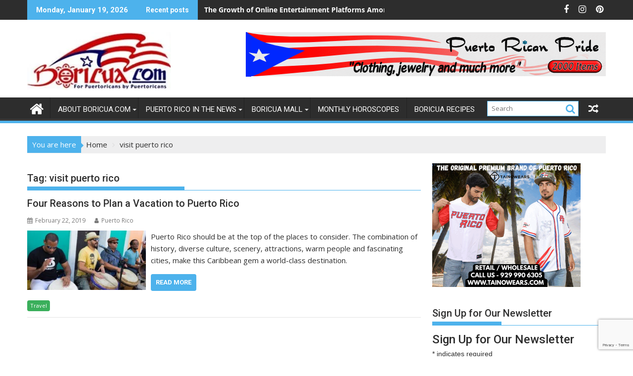

--- FILE ---
content_type: text/html; charset=utf-8
request_url: https://www.google.com/recaptcha/api2/anchor?ar=1&k=6LdtnCcpAAAAACa9-HTde_LRI20iXTnxe_CfqGIW&co=aHR0cHM6Ly9ib3JpY3VhLmNvbTo0NDM.&hl=en&v=PoyoqOPhxBO7pBk68S4YbpHZ&size=invisible&anchor-ms=20000&execute-ms=30000&cb=99z0jpv8qhvt
body_size: 48799
content:
<!DOCTYPE HTML><html dir="ltr" lang="en"><head><meta http-equiv="Content-Type" content="text/html; charset=UTF-8">
<meta http-equiv="X-UA-Compatible" content="IE=edge">
<title>reCAPTCHA</title>
<style type="text/css">
/* cyrillic-ext */
@font-face {
  font-family: 'Roboto';
  font-style: normal;
  font-weight: 400;
  font-stretch: 100%;
  src: url(//fonts.gstatic.com/s/roboto/v48/KFO7CnqEu92Fr1ME7kSn66aGLdTylUAMa3GUBHMdazTgWw.woff2) format('woff2');
  unicode-range: U+0460-052F, U+1C80-1C8A, U+20B4, U+2DE0-2DFF, U+A640-A69F, U+FE2E-FE2F;
}
/* cyrillic */
@font-face {
  font-family: 'Roboto';
  font-style: normal;
  font-weight: 400;
  font-stretch: 100%;
  src: url(//fonts.gstatic.com/s/roboto/v48/KFO7CnqEu92Fr1ME7kSn66aGLdTylUAMa3iUBHMdazTgWw.woff2) format('woff2');
  unicode-range: U+0301, U+0400-045F, U+0490-0491, U+04B0-04B1, U+2116;
}
/* greek-ext */
@font-face {
  font-family: 'Roboto';
  font-style: normal;
  font-weight: 400;
  font-stretch: 100%;
  src: url(//fonts.gstatic.com/s/roboto/v48/KFO7CnqEu92Fr1ME7kSn66aGLdTylUAMa3CUBHMdazTgWw.woff2) format('woff2');
  unicode-range: U+1F00-1FFF;
}
/* greek */
@font-face {
  font-family: 'Roboto';
  font-style: normal;
  font-weight: 400;
  font-stretch: 100%;
  src: url(//fonts.gstatic.com/s/roboto/v48/KFO7CnqEu92Fr1ME7kSn66aGLdTylUAMa3-UBHMdazTgWw.woff2) format('woff2');
  unicode-range: U+0370-0377, U+037A-037F, U+0384-038A, U+038C, U+038E-03A1, U+03A3-03FF;
}
/* math */
@font-face {
  font-family: 'Roboto';
  font-style: normal;
  font-weight: 400;
  font-stretch: 100%;
  src: url(//fonts.gstatic.com/s/roboto/v48/KFO7CnqEu92Fr1ME7kSn66aGLdTylUAMawCUBHMdazTgWw.woff2) format('woff2');
  unicode-range: U+0302-0303, U+0305, U+0307-0308, U+0310, U+0312, U+0315, U+031A, U+0326-0327, U+032C, U+032F-0330, U+0332-0333, U+0338, U+033A, U+0346, U+034D, U+0391-03A1, U+03A3-03A9, U+03B1-03C9, U+03D1, U+03D5-03D6, U+03F0-03F1, U+03F4-03F5, U+2016-2017, U+2034-2038, U+203C, U+2040, U+2043, U+2047, U+2050, U+2057, U+205F, U+2070-2071, U+2074-208E, U+2090-209C, U+20D0-20DC, U+20E1, U+20E5-20EF, U+2100-2112, U+2114-2115, U+2117-2121, U+2123-214F, U+2190, U+2192, U+2194-21AE, U+21B0-21E5, U+21F1-21F2, U+21F4-2211, U+2213-2214, U+2216-22FF, U+2308-230B, U+2310, U+2319, U+231C-2321, U+2336-237A, U+237C, U+2395, U+239B-23B7, U+23D0, U+23DC-23E1, U+2474-2475, U+25AF, U+25B3, U+25B7, U+25BD, U+25C1, U+25CA, U+25CC, U+25FB, U+266D-266F, U+27C0-27FF, U+2900-2AFF, U+2B0E-2B11, U+2B30-2B4C, U+2BFE, U+3030, U+FF5B, U+FF5D, U+1D400-1D7FF, U+1EE00-1EEFF;
}
/* symbols */
@font-face {
  font-family: 'Roboto';
  font-style: normal;
  font-weight: 400;
  font-stretch: 100%;
  src: url(//fonts.gstatic.com/s/roboto/v48/KFO7CnqEu92Fr1ME7kSn66aGLdTylUAMaxKUBHMdazTgWw.woff2) format('woff2');
  unicode-range: U+0001-000C, U+000E-001F, U+007F-009F, U+20DD-20E0, U+20E2-20E4, U+2150-218F, U+2190, U+2192, U+2194-2199, U+21AF, U+21E6-21F0, U+21F3, U+2218-2219, U+2299, U+22C4-22C6, U+2300-243F, U+2440-244A, U+2460-24FF, U+25A0-27BF, U+2800-28FF, U+2921-2922, U+2981, U+29BF, U+29EB, U+2B00-2BFF, U+4DC0-4DFF, U+FFF9-FFFB, U+10140-1018E, U+10190-1019C, U+101A0, U+101D0-101FD, U+102E0-102FB, U+10E60-10E7E, U+1D2C0-1D2D3, U+1D2E0-1D37F, U+1F000-1F0FF, U+1F100-1F1AD, U+1F1E6-1F1FF, U+1F30D-1F30F, U+1F315, U+1F31C, U+1F31E, U+1F320-1F32C, U+1F336, U+1F378, U+1F37D, U+1F382, U+1F393-1F39F, U+1F3A7-1F3A8, U+1F3AC-1F3AF, U+1F3C2, U+1F3C4-1F3C6, U+1F3CA-1F3CE, U+1F3D4-1F3E0, U+1F3ED, U+1F3F1-1F3F3, U+1F3F5-1F3F7, U+1F408, U+1F415, U+1F41F, U+1F426, U+1F43F, U+1F441-1F442, U+1F444, U+1F446-1F449, U+1F44C-1F44E, U+1F453, U+1F46A, U+1F47D, U+1F4A3, U+1F4B0, U+1F4B3, U+1F4B9, U+1F4BB, U+1F4BF, U+1F4C8-1F4CB, U+1F4D6, U+1F4DA, U+1F4DF, U+1F4E3-1F4E6, U+1F4EA-1F4ED, U+1F4F7, U+1F4F9-1F4FB, U+1F4FD-1F4FE, U+1F503, U+1F507-1F50B, U+1F50D, U+1F512-1F513, U+1F53E-1F54A, U+1F54F-1F5FA, U+1F610, U+1F650-1F67F, U+1F687, U+1F68D, U+1F691, U+1F694, U+1F698, U+1F6AD, U+1F6B2, U+1F6B9-1F6BA, U+1F6BC, U+1F6C6-1F6CF, U+1F6D3-1F6D7, U+1F6E0-1F6EA, U+1F6F0-1F6F3, U+1F6F7-1F6FC, U+1F700-1F7FF, U+1F800-1F80B, U+1F810-1F847, U+1F850-1F859, U+1F860-1F887, U+1F890-1F8AD, U+1F8B0-1F8BB, U+1F8C0-1F8C1, U+1F900-1F90B, U+1F93B, U+1F946, U+1F984, U+1F996, U+1F9E9, U+1FA00-1FA6F, U+1FA70-1FA7C, U+1FA80-1FA89, U+1FA8F-1FAC6, U+1FACE-1FADC, U+1FADF-1FAE9, U+1FAF0-1FAF8, U+1FB00-1FBFF;
}
/* vietnamese */
@font-face {
  font-family: 'Roboto';
  font-style: normal;
  font-weight: 400;
  font-stretch: 100%;
  src: url(//fonts.gstatic.com/s/roboto/v48/KFO7CnqEu92Fr1ME7kSn66aGLdTylUAMa3OUBHMdazTgWw.woff2) format('woff2');
  unicode-range: U+0102-0103, U+0110-0111, U+0128-0129, U+0168-0169, U+01A0-01A1, U+01AF-01B0, U+0300-0301, U+0303-0304, U+0308-0309, U+0323, U+0329, U+1EA0-1EF9, U+20AB;
}
/* latin-ext */
@font-face {
  font-family: 'Roboto';
  font-style: normal;
  font-weight: 400;
  font-stretch: 100%;
  src: url(//fonts.gstatic.com/s/roboto/v48/KFO7CnqEu92Fr1ME7kSn66aGLdTylUAMa3KUBHMdazTgWw.woff2) format('woff2');
  unicode-range: U+0100-02BA, U+02BD-02C5, U+02C7-02CC, U+02CE-02D7, U+02DD-02FF, U+0304, U+0308, U+0329, U+1D00-1DBF, U+1E00-1E9F, U+1EF2-1EFF, U+2020, U+20A0-20AB, U+20AD-20C0, U+2113, U+2C60-2C7F, U+A720-A7FF;
}
/* latin */
@font-face {
  font-family: 'Roboto';
  font-style: normal;
  font-weight: 400;
  font-stretch: 100%;
  src: url(//fonts.gstatic.com/s/roboto/v48/KFO7CnqEu92Fr1ME7kSn66aGLdTylUAMa3yUBHMdazQ.woff2) format('woff2');
  unicode-range: U+0000-00FF, U+0131, U+0152-0153, U+02BB-02BC, U+02C6, U+02DA, U+02DC, U+0304, U+0308, U+0329, U+2000-206F, U+20AC, U+2122, U+2191, U+2193, U+2212, U+2215, U+FEFF, U+FFFD;
}
/* cyrillic-ext */
@font-face {
  font-family: 'Roboto';
  font-style: normal;
  font-weight: 500;
  font-stretch: 100%;
  src: url(//fonts.gstatic.com/s/roboto/v48/KFO7CnqEu92Fr1ME7kSn66aGLdTylUAMa3GUBHMdazTgWw.woff2) format('woff2');
  unicode-range: U+0460-052F, U+1C80-1C8A, U+20B4, U+2DE0-2DFF, U+A640-A69F, U+FE2E-FE2F;
}
/* cyrillic */
@font-face {
  font-family: 'Roboto';
  font-style: normal;
  font-weight: 500;
  font-stretch: 100%;
  src: url(//fonts.gstatic.com/s/roboto/v48/KFO7CnqEu92Fr1ME7kSn66aGLdTylUAMa3iUBHMdazTgWw.woff2) format('woff2');
  unicode-range: U+0301, U+0400-045F, U+0490-0491, U+04B0-04B1, U+2116;
}
/* greek-ext */
@font-face {
  font-family: 'Roboto';
  font-style: normal;
  font-weight: 500;
  font-stretch: 100%;
  src: url(//fonts.gstatic.com/s/roboto/v48/KFO7CnqEu92Fr1ME7kSn66aGLdTylUAMa3CUBHMdazTgWw.woff2) format('woff2');
  unicode-range: U+1F00-1FFF;
}
/* greek */
@font-face {
  font-family: 'Roboto';
  font-style: normal;
  font-weight: 500;
  font-stretch: 100%;
  src: url(//fonts.gstatic.com/s/roboto/v48/KFO7CnqEu92Fr1ME7kSn66aGLdTylUAMa3-UBHMdazTgWw.woff2) format('woff2');
  unicode-range: U+0370-0377, U+037A-037F, U+0384-038A, U+038C, U+038E-03A1, U+03A3-03FF;
}
/* math */
@font-face {
  font-family: 'Roboto';
  font-style: normal;
  font-weight: 500;
  font-stretch: 100%;
  src: url(//fonts.gstatic.com/s/roboto/v48/KFO7CnqEu92Fr1ME7kSn66aGLdTylUAMawCUBHMdazTgWw.woff2) format('woff2');
  unicode-range: U+0302-0303, U+0305, U+0307-0308, U+0310, U+0312, U+0315, U+031A, U+0326-0327, U+032C, U+032F-0330, U+0332-0333, U+0338, U+033A, U+0346, U+034D, U+0391-03A1, U+03A3-03A9, U+03B1-03C9, U+03D1, U+03D5-03D6, U+03F0-03F1, U+03F4-03F5, U+2016-2017, U+2034-2038, U+203C, U+2040, U+2043, U+2047, U+2050, U+2057, U+205F, U+2070-2071, U+2074-208E, U+2090-209C, U+20D0-20DC, U+20E1, U+20E5-20EF, U+2100-2112, U+2114-2115, U+2117-2121, U+2123-214F, U+2190, U+2192, U+2194-21AE, U+21B0-21E5, U+21F1-21F2, U+21F4-2211, U+2213-2214, U+2216-22FF, U+2308-230B, U+2310, U+2319, U+231C-2321, U+2336-237A, U+237C, U+2395, U+239B-23B7, U+23D0, U+23DC-23E1, U+2474-2475, U+25AF, U+25B3, U+25B7, U+25BD, U+25C1, U+25CA, U+25CC, U+25FB, U+266D-266F, U+27C0-27FF, U+2900-2AFF, U+2B0E-2B11, U+2B30-2B4C, U+2BFE, U+3030, U+FF5B, U+FF5D, U+1D400-1D7FF, U+1EE00-1EEFF;
}
/* symbols */
@font-face {
  font-family: 'Roboto';
  font-style: normal;
  font-weight: 500;
  font-stretch: 100%;
  src: url(//fonts.gstatic.com/s/roboto/v48/KFO7CnqEu92Fr1ME7kSn66aGLdTylUAMaxKUBHMdazTgWw.woff2) format('woff2');
  unicode-range: U+0001-000C, U+000E-001F, U+007F-009F, U+20DD-20E0, U+20E2-20E4, U+2150-218F, U+2190, U+2192, U+2194-2199, U+21AF, U+21E6-21F0, U+21F3, U+2218-2219, U+2299, U+22C4-22C6, U+2300-243F, U+2440-244A, U+2460-24FF, U+25A0-27BF, U+2800-28FF, U+2921-2922, U+2981, U+29BF, U+29EB, U+2B00-2BFF, U+4DC0-4DFF, U+FFF9-FFFB, U+10140-1018E, U+10190-1019C, U+101A0, U+101D0-101FD, U+102E0-102FB, U+10E60-10E7E, U+1D2C0-1D2D3, U+1D2E0-1D37F, U+1F000-1F0FF, U+1F100-1F1AD, U+1F1E6-1F1FF, U+1F30D-1F30F, U+1F315, U+1F31C, U+1F31E, U+1F320-1F32C, U+1F336, U+1F378, U+1F37D, U+1F382, U+1F393-1F39F, U+1F3A7-1F3A8, U+1F3AC-1F3AF, U+1F3C2, U+1F3C4-1F3C6, U+1F3CA-1F3CE, U+1F3D4-1F3E0, U+1F3ED, U+1F3F1-1F3F3, U+1F3F5-1F3F7, U+1F408, U+1F415, U+1F41F, U+1F426, U+1F43F, U+1F441-1F442, U+1F444, U+1F446-1F449, U+1F44C-1F44E, U+1F453, U+1F46A, U+1F47D, U+1F4A3, U+1F4B0, U+1F4B3, U+1F4B9, U+1F4BB, U+1F4BF, U+1F4C8-1F4CB, U+1F4D6, U+1F4DA, U+1F4DF, U+1F4E3-1F4E6, U+1F4EA-1F4ED, U+1F4F7, U+1F4F9-1F4FB, U+1F4FD-1F4FE, U+1F503, U+1F507-1F50B, U+1F50D, U+1F512-1F513, U+1F53E-1F54A, U+1F54F-1F5FA, U+1F610, U+1F650-1F67F, U+1F687, U+1F68D, U+1F691, U+1F694, U+1F698, U+1F6AD, U+1F6B2, U+1F6B9-1F6BA, U+1F6BC, U+1F6C6-1F6CF, U+1F6D3-1F6D7, U+1F6E0-1F6EA, U+1F6F0-1F6F3, U+1F6F7-1F6FC, U+1F700-1F7FF, U+1F800-1F80B, U+1F810-1F847, U+1F850-1F859, U+1F860-1F887, U+1F890-1F8AD, U+1F8B0-1F8BB, U+1F8C0-1F8C1, U+1F900-1F90B, U+1F93B, U+1F946, U+1F984, U+1F996, U+1F9E9, U+1FA00-1FA6F, U+1FA70-1FA7C, U+1FA80-1FA89, U+1FA8F-1FAC6, U+1FACE-1FADC, U+1FADF-1FAE9, U+1FAF0-1FAF8, U+1FB00-1FBFF;
}
/* vietnamese */
@font-face {
  font-family: 'Roboto';
  font-style: normal;
  font-weight: 500;
  font-stretch: 100%;
  src: url(//fonts.gstatic.com/s/roboto/v48/KFO7CnqEu92Fr1ME7kSn66aGLdTylUAMa3OUBHMdazTgWw.woff2) format('woff2');
  unicode-range: U+0102-0103, U+0110-0111, U+0128-0129, U+0168-0169, U+01A0-01A1, U+01AF-01B0, U+0300-0301, U+0303-0304, U+0308-0309, U+0323, U+0329, U+1EA0-1EF9, U+20AB;
}
/* latin-ext */
@font-face {
  font-family: 'Roboto';
  font-style: normal;
  font-weight: 500;
  font-stretch: 100%;
  src: url(//fonts.gstatic.com/s/roboto/v48/KFO7CnqEu92Fr1ME7kSn66aGLdTylUAMa3KUBHMdazTgWw.woff2) format('woff2');
  unicode-range: U+0100-02BA, U+02BD-02C5, U+02C7-02CC, U+02CE-02D7, U+02DD-02FF, U+0304, U+0308, U+0329, U+1D00-1DBF, U+1E00-1E9F, U+1EF2-1EFF, U+2020, U+20A0-20AB, U+20AD-20C0, U+2113, U+2C60-2C7F, U+A720-A7FF;
}
/* latin */
@font-face {
  font-family: 'Roboto';
  font-style: normal;
  font-weight: 500;
  font-stretch: 100%;
  src: url(//fonts.gstatic.com/s/roboto/v48/KFO7CnqEu92Fr1ME7kSn66aGLdTylUAMa3yUBHMdazQ.woff2) format('woff2');
  unicode-range: U+0000-00FF, U+0131, U+0152-0153, U+02BB-02BC, U+02C6, U+02DA, U+02DC, U+0304, U+0308, U+0329, U+2000-206F, U+20AC, U+2122, U+2191, U+2193, U+2212, U+2215, U+FEFF, U+FFFD;
}
/* cyrillic-ext */
@font-face {
  font-family: 'Roboto';
  font-style: normal;
  font-weight: 900;
  font-stretch: 100%;
  src: url(//fonts.gstatic.com/s/roboto/v48/KFO7CnqEu92Fr1ME7kSn66aGLdTylUAMa3GUBHMdazTgWw.woff2) format('woff2');
  unicode-range: U+0460-052F, U+1C80-1C8A, U+20B4, U+2DE0-2DFF, U+A640-A69F, U+FE2E-FE2F;
}
/* cyrillic */
@font-face {
  font-family: 'Roboto';
  font-style: normal;
  font-weight: 900;
  font-stretch: 100%;
  src: url(//fonts.gstatic.com/s/roboto/v48/KFO7CnqEu92Fr1ME7kSn66aGLdTylUAMa3iUBHMdazTgWw.woff2) format('woff2');
  unicode-range: U+0301, U+0400-045F, U+0490-0491, U+04B0-04B1, U+2116;
}
/* greek-ext */
@font-face {
  font-family: 'Roboto';
  font-style: normal;
  font-weight: 900;
  font-stretch: 100%;
  src: url(//fonts.gstatic.com/s/roboto/v48/KFO7CnqEu92Fr1ME7kSn66aGLdTylUAMa3CUBHMdazTgWw.woff2) format('woff2');
  unicode-range: U+1F00-1FFF;
}
/* greek */
@font-face {
  font-family: 'Roboto';
  font-style: normal;
  font-weight: 900;
  font-stretch: 100%;
  src: url(//fonts.gstatic.com/s/roboto/v48/KFO7CnqEu92Fr1ME7kSn66aGLdTylUAMa3-UBHMdazTgWw.woff2) format('woff2');
  unicode-range: U+0370-0377, U+037A-037F, U+0384-038A, U+038C, U+038E-03A1, U+03A3-03FF;
}
/* math */
@font-face {
  font-family: 'Roboto';
  font-style: normal;
  font-weight: 900;
  font-stretch: 100%;
  src: url(//fonts.gstatic.com/s/roboto/v48/KFO7CnqEu92Fr1ME7kSn66aGLdTylUAMawCUBHMdazTgWw.woff2) format('woff2');
  unicode-range: U+0302-0303, U+0305, U+0307-0308, U+0310, U+0312, U+0315, U+031A, U+0326-0327, U+032C, U+032F-0330, U+0332-0333, U+0338, U+033A, U+0346, U+034D, U+0391-03A1, U+03A3-03A9, U+03B1-03C9, U+03D1, U+03D5-03D6, U+03F0-03F1, U+03F4-03F5, U+2016-2017, U+2034-2038, U+203C, U+2040, U+2043, U+2047, U+2050, U+2057, U+205F, U+2070-2071, U+2074-208E, U+2090-209C, U+20D0-20DC, U+20E1, U+20E5-20EF, U+2100-2112, U+2114-2115, U+2117-2121, U+2123-214F, U+2190, U+2192, U+2194-21AE, U+21B0-21E5, U+21F1-21F2, U+21F4-2211, U+2213-2214, U+2216-22FF, U+2308-230B, U+2310, U+2319, U+231C-2321, U+2336-237A, U+237C, U+2395, U+239B-23B7, U+23D0, U+23DC-23E1, U+2474-2475, U+25AF, U+25B3, U+25B7, U+25BD, U+25C1, U+25CA, U+25CC, U+25FB, U+266D-266F, U+27C0-27FF, U+2900-2AFF, U+2B0E-2B11, U+2B30-2B4C, U+2BFE, U+3030, U+FF5B, U+FF5D, U+1D400-1D7FF, U+1EE00-1EEFF;
}
/* symbols */
@font-face {
  font-family: 'Roboto';
  font-style: normal;
  font-weight: 900;
  font-stretch: 100%;
  src: url(//fonts.gstatic.com/s/roboto/v48/KFO7CnqEu92Fr1ME7kSn66aGLdTylUAMaxKUBHMdazTgWw.woff2) format('woff2');
  unicode-range: U+0001-000C, U+000E-001F, U+007F-009F, U+20DD-20E0, U+20E2-20E4, U+2150-218F, U+2190, U+2192, U+2194-2199, U+21AF, U+21E6-21F0, U+21F3, U+2218-2219, U+2299, U+22C4-22C6, U+2300-243F, U+2440-244A, U+2460-24FF, U+25A0-27BF, U+2800-28FF, U+2921-2922, U+2981, U+29BF, U+29EB, U+2B00-2BFF, U+4DC0-4DFF, U+FFF9-FFFB, U+10140-1018E, U+10190-1019C, U+101A0, U+101D0-101FD, U+102E0-102FB, U+10E60-10E7E, U+1D2C0-1D2D3, U+1D2E0-1D37F, U+1F000-1F0FF, U+1F100-1F1AD, U+1F1E6-1F1FF, U+1F30D-1F30F, U+1F315, U+1F31C, U+1F31E, U+1F320-1F32C, U+1F336, U+1F378, U+1F37D, U+1F382, U+1F393-1F39F, U+1F3A7-1F3A8, U+1F3AC-1F3AF, U+1F3C2, U+1F3C4-1F3C6, U+1F3CA-1F3CE, U+1F3D4-1F3E0, U+1F3ED, U+1F3F1-1F3F3, U+1F3F5-1F3F7, U+1F408, U+1F415, U+1F41F, U+1F426, U+1F43F, U+1F441-1F442, U+1F444, U+1F446-1F449, U+1F44C-1F44E, U+1F453, U+1F46A, U+1F47D, U+1F4A3, U+1F4B0, U+1F4B3, U+1F4B9, U+1F4BB, U+1F4BF, U+1F4C8-1F4CB, U+1F4D6, U+1F4DA, U+1F4DF, U+1F4E3-1F4E6, U+1F4EA-1F4ED, U+1F4F7, U+1F4F9-1F4FB, U+1F4FD-1F4FE, U+1F503, U+1F507-1F50B, U+1F50D, U+1F512-1F513, U+1F53E-1F54A, U+1F54F-1F5FA, U+1F610, U+1F650-1F67F, U+1F687, U+1F68D, U+1F691, U+1F694, U+1F698, U+1F6AD, U+1F6B2, U+1F6B9-1F6BA, U+1F6BC, U+1F6C6-1F6CF, U+1F6D3-1F6D7, U+1F6E0-1F6EA, U+1F6F0-1F6F3, U+1F6F7-1F6FC, U+1F700-1F7FF, U+1F800-1F80B, U+1F810-1F847, U+1F850-1F859, U+1F860-1F887, U+1F890-1F8AD, U+1F8B0-1F8BB, U+1F8C0-1F8C1, U+1F900-1F90B, U+1F93B, U+1F946, U+1F984, U+1F996, U+1F9E9, U+1FA00-1FA6F, U+1FA70-1FA7C, U+1FA80-1FA89, U+1FA8F-1FAC6, U+1FACE-1FADC, U+1FADF-1FAE9, U+1FAF0-1FAF8, U+1FB00-1FBFF;
}
/* vietnamese */
@font-face {
  font-family: 'Roboto';
  font-style: normal;
  font-weight: 900;
  font-stretch: 100%;
  src: url(//fonts.gstatic.com/s/roboto/v48/KFO7CnqEu92Fr1ME7kSn66aGLdTylUAMa3OUBHMdazTgWw.woff2) format('woff2');
  unicode-range: U+0102-0103, U+0110-0111, U+0128-0129, U+0168-0169, U+01A0-01A1, U+01AF-01B0, U+0300-0301, U+0303-0304, U+0308-0309, U+0323, U+0329, U+1EA0-1EF9, U+20AB;
}
/* latin-ext */
@font-face {
  font-family: 'Roboto';
  font-style: normal;
  font-weight: 900;
  font-stretch: 100%;
  src: url(//fonts.gstatic.com/s/roboto/v48/KFO7CnqEu92Fr1ME7kSn66aGLdTylUAMa3KUBHMdazTgWw.woff2) format('woff2');
  unicode-range: U+0100-02BA, U+02BD-02C5, U+02C7-02CC, U+02CE-02D7, U+02DD-02FF, U+0304, U+0308, U+0329, U+1D00-1DBF, U+1E00-1E9F, U+1EF2-1EFF, U+2020, U+20A0-20AB, U+20AD-20C0, U+2113, U+2C60-2C7F, U+A720-A7FF;
}
/* latin */
@font-face {
  font-family: 'Roboto';
  font-style: normal;
  font-weight: 900;
  font-stretch: 100%;
  src: url(//fonts.gstatic.com/s/roboto/v48/KFO7CnqEu92Fr1ME7kSn66aGLdTylUAMa3yUBHMdazQ.woff2) format('woff2');
  unicode-range: U+0000-00FF, U+0131, U+0152-0153, U+02BB-02BC, U+02C6, U+02DA, U+02DC, U+0304, U+0308, U+0329, U+2000-206F, U+20AC, U+2122, U+2191, U+2193, U+2212, U+2215, U+FEFF, U+FFFD;
}

</style>
<link rel="stylesheet" type="text/css" href="https://www.gstatic.com/recaptcha/releases/PoyoqOPhxBO7pBk68S4YbpHZ/styles__ltr.css">
<script nonce="nqSxKkZFdBpwN5oBCibD3w" type="text/javascript">window['__recaptcha_api'] = 'https://www.google.com/recaptcha/api2/';</script>
<script type="text/javascript" src="https://www.gstatic.com/recaptcha/releases/PoyoqOPhxBO7pBk68S4YbpHZ/recaptcha__en.js" nonce="nqSxKkZFdBpwN5oBCibD3w">
      
    </script></head>
<body><div id="rc-anchor-alert" class="rc-anchor-alert"></div>
<input type="hidden" id="recaptcha-token" value="[base64]">
<script type="text/javascript" nonce="nqSxKkZFdBpwN5oBCibD3w">
      recaptcha.anchor.Main.init("[\x22ainput\x22,[\x22bgdata\x22,\x22\x22,\[base64]/[base64]/[base64]/KE4oMTI0LHYsdi5HKSxMWihsLHYpKTpOKDEyNCx2LGwpLFYpLHYpLFQpKSxGKDE3MSx2KX0scjc9ZnVuY3Rpb24obCl7cmV0dXJuIGx9LEM9ZnVuY3Rpb24obCxWLHYpe04odixsLFYpLFZbYWtdPTI3OTZ9LG49ZnVuY3Rpb24obCxWKXtWLlg9KChWLlg/[base64]/[base64]/[base64]/[base64]/[base64]/[base64]/[base64]/[base64]/[base64]/[base64]/[base64]\\u003d\x22,\[base64]\x22,\x22KMOxPUDDiyFSw4NNwrzDusKPTFrCnHBZIMOBwqDDuMOxXcO+w5DCtknDoyk/T8KEVSFtU8KzY8Kkwp44w7szwpPCvMKdw6LClFIIw5zCknBxVMOowoIoE8KsBEAzTsOvw57Dl8Okw6vCg2LCkMKPwofDp1DDg2nDsBHDncKkPEXDliLCjwHDux1/wr17wqV2wrDDrRcHwqjCgFFPw7vDgwTCk0fCvBrDpMKSw4glw7jDosKsLgzCrkfDtQdKM2jDuMORwpbChMOgF8Kyw50nwpbDvC43w5HChXlDbMK5w4fCmMKqKcKawoI+wqHDkMO/SMKWwonCvD/CksO7IXZ+CxV9w4jCgQXCgsKPwoRow43CusKhwqPCt8KPw5s1KhsuwowGwrRzGAove8KyI2jCtwlZbcOdwrgZw5Z/wpvCtzbCoMKiMHvDn8KTwrBWw6U0DsORwrfCoXZ+IcKMwqJOVmfCpDt2w5/[base64]/[base64]/JsOeeFQywpTCqko/w4wewrE4wpvCqCLDvcKgCsKvw7YCVDIbEcORS8KgMHTCpFtzw7MUUmtzw7zCu8KEflDCn1LCp8KQOnTDpMO9YxViE8KRw4fCnDRsw6LDnsKLw6LCtk8lasOSfx0VYh0Jw54Vc1Z7YMKyw49DB2hubWPDhcKtw4/CvcK4w6tZVwguwrHCuDrCliPDl8OLwqw2FsOlEURdw51QMsK3wpguOsOKw40uwrvDs0zCksO/KcOCX8KlHMKSccK4R8OiwrwQDxLDg0nDvhgCwqV7wpI3K34kHMK0L8ORGcOoXMO8ZsOFwqnCgV/[base64]/wpPCsx4rLRHDl0NQwoTDpGrCocKWw5t+dcKVw598AQ7DjwfDiV9yPMK0w7seecORNggcChpQNDrCtDFaJMO+OMO2wq8AMFkGwq0UwoLCl1J2McOqUMKEcgHDnTwRfMOaw5XClMOqGcO9w69Vwr/DgCISFXsQKsO6OQPCncOKw7w9FcOGwq4JDF0Tw6fDuMKuwqzDqsKrTcKZw7YfZ8KwwrzDrj3CicK7PsKzw6oWw6HDphYcbyLCkMKDT2JFJ8OiOiNCMhjDiwbDq8O0woDDtE4LFhUbHAjCt8OBYMKAai4Fw4gqbsOrw6ZhFcOSL8OYwq50MkFXwq3DssO7bB/[base64]/DsMKJIMOZwqUJw4IOX8O2CMKAwrnDuMKlMTUJw4rCrihmYEciaMKwYiFzw6HDo0DClF9iTMKXX8K8aWXCjErDj8KFw4LCg8Onw4IBH1jCsjdkwpggcDoPIMKuWBswJVPCiitgSVIHUX9+B2UEKTfDmB8NUMKQw6FSw4nCosOxAMOcw7kcw70jYnnCkMOZwrxBGC/CjzF2w4XDlsKCDsO1wpl1EsOWwpzDvsOxwqPDpxXCssK9w6tdRhDDhMK4SsKUKcKzSzNlAht0JzzCjMKPw4vCjTTDksKBwpJBe8OPwr1oG8KRUMOuDcORC3rDmB7DrcKYFWvDqcKNEGQofMKaBC5UY8O4FwnDsMKXw6I0w6vCpMKewpcQwo4OwqHDql/DjU7ClcKoFcKEMDzCjMK5IkPCm8KRJsOvw7kXw4VITzEzw4QqERbCocKXw7DDm3FswoBybsKaFcOAF8K1wrUtJHlfw5nDi8K1LcKww5vCr8OxXGF7ScK1w5PDiMK+w7DCnMKLMUjCpcOGw5nClWHDgwvDkQ02cS3DqMOfwqY/LMKDwq1gYsOFbMOcw40SalXCqy/CuGLDrUvDu8OVIQnDtDkDw5rDhg/CkMOmLEtFw7vCnMOrw442w4dOJkwxbBN5BsKBw4Frw5Muw5jDlgNJwrMlw5tpwqITwqXCt8KTJsOpIFhwLcK4wp58EMOKw4fDiMKqw6NwEsO2w6lCJnRIccOLTn/ChMKYwoJLw7Z2w7LDosOzAMKuYn3Dj8OmwqoMaMO7CH9iRcKjHw5TD0V/Z8K6MlPCmU3DnQZpKX/CrG8TwppSwqYWw77CnsKAwoTCp8KmQMKaFW/[base64]/[base64]/IzNHw5tUGjlzG8OBw4/ClcOgY8Kow7vDo1wGwoR+wrvDjD3CrcOewohOwqnDplbDowHDkQNUXMO8L2jCuyLDugHCucOVw7YPw6/DgsO4MCTCsyIdw4QfZsK9LhXDrjsNGE/Ds8OwAHdSwqc1w5NTwrNXw5RbQMKoVsOnw44Gw5cuIMKHScOzwr07w77DlVRyw4Z5wp3DncK2w5jCsBBDw6TDucOlBcK2wrTCpMOLw4o2SB8fKcO5b8K4BCMOwroYKsOMwo3DjQ4oJS7CncKrwq5kacOmJ2DCtsKfPGYpwoExw6HCk2/[base64]/CjATDncOow6HCs2PCtMK6wpsGwpZewr05wrhiaMOTe1jCjcK3Q2BNJsKRwrZCbXMRw49qwo7DtWtrWcO4woAHw7leGcOOXcKJwr3DusKYTWPCnT7CqQPDvsO+HcO3w4MnHHnCnwrCrMOFwoHCt8KMw6HCq2/CrcOLwovDvMOvwrTCjcOKNMKlXHYJGD3Ch8Odw6TCtzZUWDR+MMOdBTgFwrLDhRLDhsObwprDh8OLw6HDvD/DvwUCw5XCtxnCkE4jw7HCmsK9d8KRw7nDjMOrw4YgwqtZw7nCrm8lw6dfw6VRXsOLwpLDtsO4csKawonCklPCkcKIwpHCisKTUnLCscOpw5sBw5VWw7d6woU/w5vCslzCgcKhwp/CnMKzw4HCgsKfw7M2w7rDjCvDsy09w4jDiXLCp8OyBFwcagzCo3/CtEpRAWdPw6rCoMKhwpvDlsKsKMO6IjQcw5ZkwoBzw7rDqcOZw6tQEcOYW1Y8LsOiw60xw6h8Sy1Nw5sDe8O+w5g+wp7CtsKaw600wp7Dr8OnY8OVBcK2WsKEw77Dh8OPwo1nZxRfUWcxKcKww5vDkMKFwpPCv8OVw5FPwrQTL2sNaRfCpCd/[base64]/DsXvCum7CssOnw7jDoMK6TiTDnB/CqwlawpYuw5VtNDIlwo7DucKpPmlqVsO9w6tXFGUjwpZ/RzfCk3p0X8ORwqsQwrsfCcOoc8K/di00wpLCuz1TBycqXcKsw509KcOOw6rCk3ccwonDlsOfw5JXw4pPwpvClsKbw4DCiMO2GGrDmMKlwotKw6J0wqt/wqQfYcKNcsOvw48Sw6wtOBnCs3LCscKvF8OgRjk9wpxMS8KqVD7ChDM0RcOlIcKaVMKLP8OPw4PDtcO1w67CqcKnZsOxLMOOw5fCqWJhwr3DsxbDgcKNYXPCpG8DCcOeW8O/[base64]/[base64]/dsKcw55VYsKIwrjDlsO+MsOKYsKmwonCpFQMw7d3w5/Dl8KGKMO3NkrCj8ODw492w73DgMOnw7vDkVAhw5jDssOQw40FwqjCtRREwrJqHcOvwoDDlMKXHyHDtcOiwqN/[base64]/DpgfChRbDvwJ1FlwMc8KEwpDDq8KaaVbDvsKwHcOgEcK7woDDgAolSRNGwrfDo8OXwpdkw4jClE7CrybDhEQBwqrClzzDgiDClRpYw6EveEd8w7PCmS7Cr8K8woHCoyrDtcKXPcOsEcOnw71dcDwkw41rw6k6DyjDqUTCsFHDkjfDqi/CoMK+dMOHw5YIwovDkVjClMKFwrJ0wr/Do8O2ElpmAsOEF8KuwrocwrIzw6khc2nDlQXDmsOiVgPDpcOQQ1REw51icMKQw6oLwo04WHJLw43Dpw/CojbDrcOdQcOvC2fChwR+RMOdw5HDjsK3w7HDmxtqeQjDjUvDj8K6w4HDhXjCnhvCpMOfGijDs33DoFnDujvDgx/[base64]/[base64]/[base64]/DpFvCvRFzwrHCqMK1w6oiw7xSFRjDrsO3w5rDq0kUwrXCnj3DscO3Oz16w7VoaMOow4JsBsOuRsKsVMKDwqzCosOjwpUGPsOKw581D1/CswAKNl/DowRtS8KEBMOgFnYxw5p3wonDrMOCHsOSw4zDlcOvWcOpQsOxWcK/woTDp2/DoSg+Sgl8wrHCosKZEMKMw5rCqMKCPmw/[base64]/[base64]/DnsOuFcKrwo1qBU0sOMOvwo7Cg0rDujTCqcOMTGV0wo8KwrZnbcKyXjzCqsOLw7TCgwXCh0Rcw6fDj1/DhQjCtDdpwrPDncOIwqdXw7cua8KqGnnCk8KqG8O1wrXDizoZwpvCpMOGUjEUAcKyIzkrE8OzT2zChMKgw4vDijhWPQddw53CvsOtw5lowrzDgFfDs3Ziw7fCqAJPwq8tdTssd2jCqsKyw4/Cg8Kbw5AXBg/ChysJwpdFXsKbYMOmwrfCjBtWQhDCrz3DrywIw48Lw4/Dji9TdG9/NMKRw5RFw4h3wqINw6LCpz7CpS7CgcKVwqDDkxkha8KxwqDDnwoGa8OUw5nDosK1w5TDqHnCmR1BSMOJIMKFGsK7w5HDt8KCL1orwqLDiMODJX12H8OCPTPCvDs4w595AmJkWcKyWxzDih7DjsOGEsKGRBjChAEmZcKWIcK+w7zCgwVYIMOLwo/[base64]/CmcOTewUvTsO6S8OUw4RWP1LDo2cfKD13wol/w5s6RcKfWcOLw7rDgiXCmVZZfW3DgBrDisKhH8KdbRk7w6wAZhnCsU15wpsaw6nDtcKqGxDCqgvDqcK9SMOWQsO7w6YRe8OQKcOrXV7Dv21xcsOIwp3CsRMUwo/Dk8O8a8KOfMKpM1Bbw59cw6NTw7lYBQsqJhLCgxHDj8OIEBEIw6HCvsOlwqvChj5Nw5E6w5LDiU/Dih4Tw5rCucOHU8OPAsKHw6JcF8KPwpstwr3Cj8KYfUYkeMO0DcOiw43Dk09mw5YwwpTDr2zDjHRkWsK2w7ggwoAoXgLDucOiY0PDkGdORMKYCS7DoHvDqCTDt1ERI8K4JcK7w4bDs8K6w5/Dq8KlYcKBw4nCvGjDiWvDpxh1wqBBw49tw5BQL8KWwovDvsOkBcK6wo/[base64]/CkR7ClUDDvl4OFRLCvcOpw7puC8OyDhLCu8K4O197wrzDmMOfwoTDrGHDvXRyw5wGRsOgCsKTSWRNwqPCiF7DtcKfDz/Do2ljwofDsMKCwp4XOMOMVUPCi8KWGHXDtEc3QsOGAMK5worDosKOYcKfAMOzJlJPwpbCqMK/[base64]/DkMKwQcKjHzxce3LDosKoAAnDjX4hwqfCkldiw5cHGXVAcClcwrLCisK7IAcEwqvCk2Fmwo8aw5rCpMKDYSDDs8OuwofCqlTDljNjw6XCqsKFIsOawp/[base64]/[base64]/IRQlHnRuwpnClU8RbXPDm0JlwrHCssKmwq45VsOLwpp/w4kBwpodFnPCrMKUw61WZ8Kzw5A3SsK2w6FnwoTChn9EJ8KLw7rDlMODw7AFwrnDi0XCjXIIBE0gYGHCu8K9w6xZAUtGw5/[base64]/DksKqwozDvE3DkwLCpAzDgkDDg8OpUmrDvCgXFsK5woNvw4jCnBjDjMOIBVDDg23Dn8OpVMOPMsKlwrnCtVV9w65nwrINEMKHwpdTwrvDoGrDhsKzS13CtCECO8OXNFjDrhcYMkJcYsK/[base64]/DvcKfw40kw4vCt8OqBsKtwqpQUcKJSVjDmm3CtkTCiXpyw5Q9cCJ8HRXDvywpBMO1wrFnw7TCjcOewq/DgmdGD8KRe8K8aXhjVsOlwp9pw7HCoRgNw601w5J0wrDCpTFvOz1KFcKtwo/DlTXDpsKvwr7CpRTCt1PCm0Q6wpPDgjAfwp/[base64]/V2rCo8KcKW5PXcOuN8KsG8K0w5XCicKLw7chcMOsL8O1w4NSakPCiMKaV2DDqCQXwpttw7YfNifCikd7w4Y8MTjCnxzCr8O7wrUEw4p1K8KvKsKsQMOdT8Oew4zDicOXw5rCpmoow5knLlJlVVc5BsKRZMK3BMK/Y8O4XSw7wr44wr/CpMKWHMO/XsO/wpNdLcO1wqo7w6XCscOFwr1xw5s4woDDuDYabxbDkMO7WcK0woLDgcKQPsKWS8KWJGjDjsOowqnCsBMnwr7DscKZaMOcw58JW8OEw4HCoXt/OlwWwowQTHnDqGRsw6XDksKDwp0hw5rDhcOAwo3Cr8KlPmzClkvCuh7DjcKsw5Ifc8OFYsO4wqEjJU/CjGnCoyEUwrJTRDDCscO5wpvDvlQPWzt9wrAYwoVaw5ZMAhnDhFXDtXVhwodqw4cewpAiw5LCtyjDmsKkwoLCoMKzVG5hw6LCgzfCqMKJwqXCsGXCkhQuCn1ew7/DmynDnTxFMsOwdcOSw4EUNMObwpbChsKyJcOfNVVmFyUMUMObWcKowqFdG27CrsO4wok/CC4iw7osXSDDkWzDsV9nw5LCicKkLnbDlgYgZsOhEcO6w7HDszsSw69Iw6PCjTdALMOhwo7CncO7w47DocKQwpB/JMKRwqgbwrLClCd5XmEPIcKkwqzDh8O5wq3Cp8OJNVEAUFZcKMK8wpRTw4hxwqfDocKIw67Cq0lvw6plwofDqcOfw4vClcK8JyImwoQ6GR8Ywp/DugV5wrNwwpjDg8KRwoRUM1sdRMOHw6lQwrYYEDN/KcKBw7BKPWkFOB3CoU/CkA0dw7zCrH7DicOXfV5WasKWwqXDuyfDphw8VkfDqsOwwoJLwqZ6McOlw5PDvMKvw7HDlsOCwpLDusKBJMOpw4jCkx3CjsOUwqQrJcK5Fg1Mwr7CmMORw7rCgw7DpkdXw53DlGwawrxqwrXCmMO+GSTCssOiwoF/[base64]/Dv8OiwqI3w5jDnSDDncKTwq4Dw51Gw6wCc3XDtEgnwp3CvnbDjcOSVcK/w5o6wpTCuMK/WsORSsKbwqx8UnDCuhRTJcK3U8OeQsKawrcUMUjCk8O/RsKgw5fDpcO7wpQjIxZ2w4fCmsOceMOvwo9yeFnDpwrCv8OwdcOLKzoiw5zDocKuw4E+TsOfwphbOMOqw5d9KcKnw55PZsKwY3AQw61dw6PCscKkwpvCvMKeWcOFwpvCoU5aw6fCq2/CvsKyVcKiN8OlwrcRDcO6LsOUw6kiasOdw6fDqcKIbmgZw7xVIcOJwrxHw7xcwpDDgBnCuVLCq8KTwpnCpsKMwojCogDChcKWw7vCk8OLbsKrZ2tfPUBVHGDDpmJjw7vDuHTCisOzWjZQfsKrVFfDvSPDjjrDrMOXEMOaegDDgMOsQCTCrsO1HMO9U3HCgQHDrC/DrjNCL8Kgwqd4wrvCgcOow73Dn17Cr3w1CxINHlZ2acKbJ0d3w7TDpsK2InwAOsO9cStoworCscOawoU2wpfCvULDkX/CucKFBD7DklBjT3BtOAtsw70vwo/CnVbChsK2w67CiFtSwoXCvFBUw7bCsCl7AgHCt2HDucKVw7U1w6XDqsOpw6XCvsK0w619WCUWIcK/Ankywo7Cn8OkN8OVDsKKH8K5w4PClioHAcOYa8OrwqNCw6zDpRzDkTrDtMKcw43Cqn1+CMOQNFh+fjLClcODw6QtwozCk8OwK3nCtxkbMsOWw6NWw6M/wrVvwp7DjsKBY3/[base64]/[base64]/DolQcbMKoI0FYw5vDtMOrT8KLSSVsw7VrVE3CosOlWSjDuhxNwrTCrsKhw6snw5zDhMKfb8O5aEXCvWrCnMKUw5jCsGNCwq/Dl8OSwqnDgzY8wohTw7gqfcOgPsKgwqTDtEJjw68ZwpTDgCgtwoLDs8KKZCDDu8OeIsOBACstL0jCmCxkwrnDj8OHVcOUwqDCpcOTDQQFw55Fwo0vccOjGcKLECsMAMOfTCYVw58RLMO/w4LCiQ0yfcKmX8OjDMKyw7MYwogYworCmMOzw5nCrXUPSjbCssK2w4t2w5YvBSHDiR7DrsOnNwXDpMOEwrDCrsKiw4PDsBAKVVAew4xAwrnDlsK7wpNWPcOowrXDqjhdwoHCk2TDljrDqsKmw5Jywqknf3JAwo5qFsK7w4YpRSTCoErCvUh/wpJawrN9PHLDlSbDp8KNw4NuNMOEwpXCusO+WR8Cw5pmZR09w7MpNMKTw6cmwoFmw64QVMKIdMKPwr59SwNKD1TCnTJ3HkzDuMKDUcKEP8OVVMKtBXU3w78Tbz7DmXPClsO4w6rDiMOFwqhkHlDCtMOQMU7DjSJWPRx4J8KfAsK2XsKzw4jCjT7DlsO/w7/DnVkBOQ9Qw6rDn8KdMcO7SMOnw5wfwqjCgMKUXMKRwqMiw43DoC4BAApww5zDt3wMDcOrw4AEwpDDjsOYWjQYAsKGJm/CgF7DtsOLKsK/Pl3CgcO1wqfDlDvCocK+ZDsPw65TYT7Cm3U5woNiOcK8woJ5WcK/Z2LCp3x7w7osw4DDqj9vwohue8OiRF/[base64]/[base64]/wqPCjC4Ow7bCucK+E33DpMKEw5vCusOywp3Cu8KTwqV8woNDw5fDh29Dwo3DoVU7w5LDvMK6wqZNw7HCjQIJwqzCjX3CuMK0wpQOw4sHV8O9BBxiwrrDqzzCpzHDl1PDowvCqsK4MVV6wpofwofCoSfCl8O6w78dwpYvAsOewpHCg8K6w7bDvCQUw5jCt8O6LD1Gw5/Dr3sPchFtwoXCiGoPTU3CrX7DgWXCh8Oqw7TDgFfDtSDDm8K4IApjwrPDm8OMwpDDmMKKV8KGwoUnFy/DiTBpwrbDgWJzXcKRVMOmTTnDocKiesKiDMOVwotdw5fCvGzCkMKmf8KFScOWwoklKMOZw45cwqHDgsODdVQmf8O8w5BCR8KHUG3CusOYwpAJPsO7w5/CrUPCsVwGwpMSwoVBcsKudMKCFgvDu3o/bsOmw4fCjMOCw4/[base64]/DgsO0FcOaXj4MOMKOXBdXeMOlIMKwbcO8L8OFwp7DqW7Dg8Kbw5nCgw/DlyRdRwvCiSw2w7Bpw60aw57CpCrDkDnDv8K6EMOswo9uwq7Dt8K7w57Dp1JFa8OvIMKvw63Ci8ODDDdTDVjCpHEIwrHDmmlRw73Cp3rCk3FXw7sfM0LCi8OYwrECw5/DlmtJHMKlAMKpOMKabh5XO8Kyb8KAw6h2WRrDrWrClcKja3NbJSNEwoI7CcKkw6Vuw6rCoTRPw6zDhXDDksOKw5fCvCHDuCXDpSFTwqLDtAoMTMOxCXzCkGHDlMKmw6VmMClDwpYKYcOuL8KVIVdWEAnCuCTDmcKMHMK/KMOHfS7Cq8KYM8KATm7CuFbChsKIK8OBwpnDtQgIbEAxw4HDicKGw6fCtcOtw7rDjsKQWQlMw7zDjF7DhcOOwp4PQyHCusKWeHs6wofDssK/wpodw7XCqT8Jw78Rwo1INkzDgj8Cw6/ChsOQCMKqw4ZFOhIzNjDDmcKmOk/[base64]/Cm13DtcOnwppiwr7Cv8KcfsKkwqlffcOEw6fCmjdpG8KEwoIWw7UNwrfDs8Klwrw/H8O8S8Kgwp7CijzChDPDvUJSfTgKH3rCo8K4PsKrFldBNEDDkzJ+EThFw6MkWFjDqTEbEQbCqw9qwp5+wqZDNcOVRMOlwozDpcKoTMK8w64fNSgGYcOPwrjDqcOfwqFDw4p/w4HDrcKuXsO7wpkDbsKhwqEEwq3ChcO9w4oGLMK7JcOhX8OZw4ZDw5JEw5JFw4bCogcww6PCg8Ktw78GKcK/CAPCi8KUXQfCvUXCl8ONwr7Dt28BwrfCnsOzYMObTMO/woIOa31jw7fDvsO5wrokZW/DosKcwpLDn0ABw6fDtcObdU7CtsO7Iy3CkcO9aiDCv3kCwqDCqCTDsTZlw4dYO8KuDXMkwpPCosKLwpPDrsKYw5TCtmZEbsOfw4nDqMOHHXJWw6DDtFhtw4/DtEtuw6HCgcKGEm7CnnTCksKIfHdPw4fCo8OOw5URwpfCusO2wrxww6rCvMKyA3ZbQSxRAMKlw5jDs2UewqcqDU7CscOoIMKnTcOiAD00w4XCiEN2worCowvDssOQw5M/RsOLwoJlOMKIUcOIwpwBw77DgsOWXAfChMKfwq7CicOcwrPDo8K5Xzk7w4MhWCrDo8K3wrfCrsOqw4vCisKpwprCmjfDnVVKwq/DmsKtIwxUXHrDlnpXwrrChsOIwqvDsWjCscKXwpVhw4DCpMKGw7JtUMOqwqjCpBzDkBrDrnxWbBrCgzQ/bGwNw6Jwd8OPB31DY1PCicO9w6pbw553w7zDiwfDjkTDjMK3wrnCnMKowqgLDMOpSMOdNlRnPsKTw4vCkR1mHVTDncKEekLCscKqw7Iow4jCpEjCi2rCng3Ck3HCu8KBUMO4fsKSTcOgIsOsN3MJwp5Vwq9TGMOMO8OIWyQHwpjDtsKsw7/DuEg3w68fwpLCoMKuwrwAc8OYw7/Cqx3Co07Dv8KYw4tlEcKRwphUwqvCkcK4wq7Ct1XCpzIbdcO/wpt9TcKNF8KvaCZvQWt2w47DsMKxako1CcOnwo0nw68Tw6A7OTZ3ZDIrDsKAWcOOwrfDkcKgwoLCu3nDiMOKG8KhXMKeHsK1w6zDosKTw7jCjz7CvAgeFn5FVVfDhMOnQcKjLcKJPMK1woMjKzxnVE/CpwnCsFh0wrvDmHJOfMKBwqPDq8KTwp5Jw71VwoHDo8K7wqrCgcOQMcKwwozDicOIwpVYcxjCiMO1wq7CpcO/d1bDjcKGw4bDhsOKH1PCvDJ8woFpEMKawqjDkX9Nw4UJeMOuLGEebypVwoLDlB9wL8O0ecK/fG0/[base64]/Cj8KiYsONbADCsQtKw7LDm0fDmcOfw4IXwojDo8OnPR7Dkxs6wpHDtB1FZg/DhsO7woVGw6XDlxgRPsKvwrk0wpvDq8Kxw5XDg3ETw6nCssK/[base64]/DjiR3f8OpF8KWwrMowp/CnwlQwozDs8KVw7rCrnbChSZRLQ/CucO7w74mZ0BLUcK2w6XDphjDrzJYXgzDs8KCw6zCt8OSQ8KOwrPCkTZww5FGe15zImbDl8OZc8Kbw7h/w6nCj1fDsn3Dp0BrUcKBY3cnNVV7UsOAGMK4w7fDvQfCqsOSwpNywoTCgnfDicO/A8KSC8OwF2IcRmcHwqEGbGDCs8KqY3Uuw6zDkGYFaMO9elPDqgPDsnUDIcOoMwrDsMOMw5zCsigUwoHDozl0McOpFl4vfHHCpMKgwppEZj7DsMOwwrzCvcKLw5gQw4/Di8KGw4vCgybDvcOBw6nDlDXCmMK+wrXDs8OGLETDr8KzScO5wo4xG8OqA8OZTMKBH0ctwpExVMK1Mj7Dh2TDoyLCkMKsTg/[base64]/LcO0w5LDtsK0FQF3w47CqBJOfUxtw6TCm8OuNsOGXyzCp2tOwoNKPG3CpcOBw5JNYC1ABMK3wocQf8KTP8KGwoY1w6dVehnDnlpewqfCsMK3ND0yw7kmwpwdSsK/[base64]/B8Kmw4nCgx7DqcO3ECnCjjTClCfDrTLDosOcw50Nw6DDuWjDhHwLwr4pw6B6E8OdZsKdw7hfwoxQwpPDjEjDmX5Iw67DlxHCr07DuGsYwqbDncKTw5B/bSnDkRHCqMOAw7Exw7/[base64]/FcKbwph0woXCr8KmeMK9VmYCw7A7KsKjw7DCnxzCjsOPYcOUd1/Du19eBsOKw5kuw5rDmcKAAVNGJVRuwpZewrIGP8Kyw6kdwqbDlmNVwoPCnHt3wpTDhCFfUMOvw5bDlsK1w7zDtiV7PWbCv8KZXgRfXMKpAyXDiEbCgMO5Z2LCgB4DY3jCoCfDhcKEwrDCgMOLKmnDjQQpwpPCpi5cwofDo8KVwpZ7w7/[base64]/DrMKMwrdiDBwWFMOnXFZUw7Mjw75xdsK9w6ROckPDmcOSw7/DkMKcPcOxw5ZTGjDCg1PCucKYV8Kvw6fChsK/wpXCgMOMwo3DoURLwpwIUkLChUZWdn/CjQnCmsKHwpnCsXVWw68vw4IkwppCUcKAFMOiNwTClcOpw4NqVCUHOsKadwMvWsK1wrBCacO7JMOlcMK1UkfCnUVQYMOIw69Pwr7CicKWwrvDo8OQVgsyw7V0HcOWw6bDhcK/HMOZIsKQwqY4wptDwpDCp1PCi8KeTnkiTyTDl1/DiTcrcnBiB2LDjRDDkW/DksOCQCkFa8KkwqrDq1fDnQDDosKIwrjCmMOFwpNrwo94HSrDsV/CuR7DmgnDmFrChsOcO8K3bsKUw4bDoWw3TnbCucO/wpZLw4gCVDjCty0fAjlOw4U8RxxDw7QNw6PDlsKKwpZfYcOUwoR8A2RzR1rDrsKoMMOTYcKydw1SwoMDA8KSRmNjwqYrw4kfw6HDkMObwp01QwLDoMKrw6/DmR9+ElJBMcKQPGbDm8KBwo9GZMKpeloMD8O6SMObwqY/AXsSVsOPHEPDsx3CjsK4w6jCv8OCV8K+wrIPw7/DvsK1GhzCscK0VMO8XT1aXMO+BmfCqhkdw6/DqC3DlyPClwzDnHzDlmoXwq/DjC3DiMOzBTFMDcKRwpIYwqVnw7/DnxECw7t+NMKNcB7CjMK9acOYR2XCoxHDpBAMH2s0AcODL8OHw5cEw4tWF8O4w4fDrm4HM0nDvMK/wolYIcOORF/DlMOXwr7Cu8KWwq1ZwqFWaUBdJnfCkybCvEzDglXCisKhfsOTRsO5TF3CnsONFQzCnm1heA3DusOEHsO4wrM1HGsvYMOFZcKbwpAUbcOCw4/DtFFwPivDrUJOwqwqw7LCqHTCuXBTw7ZKwqzCr3LCi8KvccKewqjCpDpuworCrVh8bMO+QWYOwq4Lw7AQwoN9wrVfMcOkB8OQWsOqW8OHGMOlw4HDnWDCr1DCtsKnwobDmsKJdH/DsxEGwp/[base64]/w5Rkw6cDC043w51lw6oTGH3DtsKmUMK7M8KDYsKNdMKGPkTDhhBhw4pCQFTChMO7DiBXQMOxBDrCqMO+NsO8wo/[base64]/[base64]/CrmnCq8Kow5LDtsOOMxMZVcOocnPCncKywqIrwpvClsOpCsKZwo7Ct8KJwokLRcOLw6oZRSDDjzlbdMKlwpXCvsOJwo5nAHnDsgDCj8KdVFHDmm4qRcKPfj3Dj8OFYsODEcOzwrBhPMOzw4TCl8OewoDCsDNCIFfCtQUTw6liw5sBSMOgwr7Cr8KNw4U/w4nCmH0Cw53Co8K2woTDqUgtwqVawpVxO8Krw4XCnXnCknvCr8KbUcKYw6zDncK7LsOVw73CmcOcwr0Fw71pdlTDt8OHPip1w5XDi8OJwoLCtMKBwodIwozDssOZwqEPw5PCtsOsw6XCkMOncAsvWSrCgcKaMcKWPgjDpBgTFG/Cr0FOw5zCqzPCqcOFwp4DwoghfGBLdsKkw4wBLVoQwoTCqzQ5w7bDj8OOeB18wqUkw7HDm8KLRMKmw5HDvFkrw73DhsORXXvCrsKMw4jCvmldG20pw7xdVMOPT3rCp3vDpcKOdcOZM8OYwpDClirCr8OpN8KQwrnDncOFfMOdwpkww7/[base64]/CusKiw5XCqsKQFMOwR2dzacKuRn8xwo0Pw67Dn0oIwpZ0w4Y1ew/DqMKFw695CcKvwpbCvQdTNcOXw4PDhmXCqXYpw7Mtw40WSMKnamU/wqvDqMOTH1Jxw7IQw5zDgTVew4/CgAsEUgzCsXQ8PMKuw4bDtEt5FMO6KFUCNsOALwkqw5DCiMKjLmHDmMKcwqnDtxUuwqDCs8O3wr0Vw7fCpMO4YMOoTStaw4jCpjjDv1MtwqfDix9+wrTDvsK4cFg6D8OoCDBJb1bDicKhesOZwqDDjsOjf2Uzwp5rA8KAUMOSG8OMBsOABMOJwqXCq8OnDH3DkxIgw5/Cr8KNUcKJw6hew6nDjsObOhBGQsOLw5vCn8O6SxptScOzw5IkwpzDu17CrMOcwoFlTsKhesO2M8KlwpLCjMKmWlNuwpcBw75ew4bChn7DgcOYFsOBw6fCiAEJwrI+wrNXwpYBwrrDhlfCvCnDu0t5w5rCj8OzwpzDrwHCosOYw5HDh1HDji/[base64]/DgV1uXcOsT8K/[base64]/Cl8KkwrIFRhV+eVoCfHJOc8KaIi1Rw4VSw53DusOowrR9Q3Riw4lEESh7w4jDlsOkPxfCh3l4ScOgUXUvZsOOw5rDnMOCwr84V8KxcGpgEMKiWsKcwqQsZsOYQh3Ck8Oewp/CiMO4YcKoeC/DmMKjw6bCoTvDj8Oaw59+w5gswq/[base64]/[base64]/DqsKkw7twwp/DgEvDtkzDk3zCtsOPwo3Djn7DicOOXcO2QCXDpcOnQcKvRzx+UMKUR8OYw7zDnMK/X8Kowo3DocO4b8Ogw6YmwpDDjcK0w4VeO1jDl8OAw5FWacOoXUzCqsOJJhjDswZwKMKpKDvDkU0zJcO/SsO9dcKyAmYkXDogw4vDqwQqw5obA8Onw6vCr8Kyw4ZIw406wpzCm8OeecOmw5JNNxvDpcKsfcKEw4oawo0Bw4zDoMKwwqUPwr/Dj8Kmw45Rw6TDtsK3wqPCqsK8w7p6KRrDusOgGcO3wpzDo18vwoLDoUtiw54fw5sCDsKLw604w5B2w7/Ctj5+wo7Ch8OzQVTCtRkhHyYmw5txMMO/dlNGw75Cw7zDscO8KMKHcMO0ZxrDvsKFZjTDuMK7IGgYOMO6w43DhS/Dg3FkCMKPdk/CjsK4Z3s8YsOBwoLDlsKGKUNFwobDmj/DvcK/wpjCg8OUw685w7nDpxZ5w6xxwp59w5sQdCbCtsKEwqYpwoxIGEZRwqoZOcO5w5fDkCdAPsOOVsKaPcK5w6LDssOODcKjCsKPw5HCoz/[base64]/CpzjDsilTVm7DmMOwG3jClCdew7PDn2DDmsKBD8OjayREw4vDmmjDo3IDwrLDusO5dcKRMMOyw5XDqcORSxJIcmDDtMK0JyTCqMK9PcObCMKkYxzDu3s/wpTCgzrCt3DCoWcAwqTCkMKpwqrDmR0LUMOdw5oZATpbwotzw6oFK8OIw4d0woUqCyxMwphnOcKYw7LCjcKAwrRzdsKJw6zDqsOaw6l+ATrChcKdZ8KjNj/DmykrwqnDlRvDoDhYwpDDlsK6GMKqWTrCn8KGw5YEIMO0w4fDswIcw7MEbMOBYsOBw57DpcKFBcK6wqEDVsKaZMKaGHAsw5XDpQPDkyrDkDbChWTDqDNTZHYue01rwojDicO8wpVVecKQYMKnw7jDviLCkcK2w7B3QMOhI2Jhw5Q9wps/NsO3LCY9w6k0E8KwTcKkDAbCgW9lVsOqDjzDuCpcBsO4dsK3wrhnPMOFf8O9Q8OWw4UIcgAmajzCinPCjjLCt3JrFH/[base64]/DscOHw604ABA/wokgwqjDj8O8RsO6w5Now7vDiQfClMO1w4PCucKif8KYT8KlwpzDj8KiTsKZecKowrXDmRPDpnvDsEdVFTDDrMOewrHDiyfCscONwodPw6rCixIPw5vDozllf8K6TVHDtETDiTzDmiPDi8KSw7Y/cMKsZMOhFcKaPcODw5vCi8KUw5Ncwox6w5hFaWLDnnXDm8KJf8OHw4QEw6LDvlvDjsOFJ0o2JsOvKsKzJ1/CvcOBMmUgNMO7w4NDHFPDslRJwoA/[base64]/DqnB6w6tcwrPCkcONwpjCmlJzPcK2w4HCm8KMDcOmPMO3w7Y2wrPCo8OTb8OMbcO0c8OCcSbDqE1rw6TDsMKOw57DmzbCrcONw6crIm/DvjdTw6V9en/[base64]/w757wpLDoncMwqPChBEPP8O5wr3CosKCTH/[base64]/DlMOuw7gYc2bCshdswqJCFcOLWB1twp3CgcOLJ8KnwpbCvClgKcKNcncZdcKSGBDDmcKeLVbDhMKQwqdtb8KYw4jDmcO2PV8vbyXCg3VxYsKTQALCicKTwpfCjcOTGMKIwptqcsK7XMKYE08YAzLDlCRYwqcKwr/DjsOzI8O0QcOqf0VaeTDCuw0fworCo2rCswFDS2dxwoAmU8KXw6QAf0LCrsO2XcKSdcKSLMKpTFZWQjzCphbDv8O1I8KsJsOqwrbCuz7DjsOUHQQ4UxXCo8KeIDgmAjcFYsKNw6/[base64]/DmMKiwr/ChsKdw6Q8Z8Ogw6HCjcKOYsKsw5o3eMKmwrjCksOPTcKmPQzCljjDucOuw5RGR0I3WcKbw5HCuMKTw6liwqdPw70Ew6twwqs3wpx1HsOiUF4FwpXDm8OgwqzDu8KKajICworClsO3w55JW3/CjMKew6NhYMOgRQcOccOcGiI1w5x9L8KpLnNSIMKYwoNFI8KvWhDCsX03w6N/[base64]/DhCzCkjNEBjzCqsKCABxnw47CrVLDoMKVI8KOC3VfIMODY8K6w5fCsH3CpcK2FsOsw63CqsOSw7ZkdQXCpsKpw5oMw4/Dh8OzTMKeN8K1w47DjMOMwoprOMKxZMOAD8OPwqIGw7x7aENdcUnCk8KvIx7DusK2w7xmw6zDiMOcVHjDgHljwqPCtCITMlIjCMKiZsK9SGhOw4nDtH5pw4rCjHNTBMKwMADDoMK/w5Uuw5gKw44Ow6rCmcKfwpDDvk/[base64]/[base64]/wrnCpsK1ZMK3e8OtUh7DucKew6nDhMO5w4cGwqEYDBzCoWfDlANmwpXDjn4lKmHCrV15STg+w47DtsKqw6Fuw7XClMOsC8KAPcK+IsOXPE9Nwp3CgTXCgEzDvS7CtVzCgcKCOcOQckogJGF/a8ODw69NwpE4GcK6w7DDvU4rWjMQw6bDiBYPZWzCpTYew7TCoQEHUMOlU8Ovw4LDtBNjw5gQw7HCj8O3wonCuxVKwodzw5A8wpDDnx4Bw6cHLH0mw7IWT8OBw6bDgQAVw59le8O4wqXCicKwwq/ChTghVicISyLCgcKdICHDsAI8WsOvK8Ocwrhsw5/Dj8OuWW5KfMKtJcOhVMOpw5Y2wrHCoMOnJMKHEsOww4szczp3w4N4wrlycxwKHHPCr8KhbBDDi8K4worDrQXDuMK6wrjDpxQXCTEnw5PDlsOoEnwTw4ZGNzsfCB7DsgsswpfDs8O/HkxlR0Ynw5vCjjjCrQ3Ci8K7w7PDsAdKw5pew6oaNcO2w6/DnGV/wr18\x22],null,[\x22conf\x22,null,\x226LdtnCcpAAAAACa9-HTde_LRI20iXTnxe_CfqGIW\x22,0,null,null,null,1,[16,21,125,63,73,95,87,41,43,42,83,102,105,109,121],[1017145,159],0,null,null,null,null,0,null,0,null,700,1,null,0,\[base64]/76lBhnEnQkZnOKMAhk\\u003d\x22,0,0,null,null,1,null,0,0,null,null,null,0],\x22https://boricua.com:443\x22,null,[3,1,1],null,null,null,1,3600,[\x22https://www.google.com/intl/en/policies/privacy/\x22,\x22https://www.google.com/intl/en/policies/terms/\x22],\x22BTGIFcSsawdB95NWH4CuN6E7ziIAkKQZumU0Trn4b8s\\u003d\x22,1,0,null,1,1768853181067,0,0,[114,155,144,160],null,[250,167,60],\x22RC-8kCug4VGdQxrEA\x22,null,null,null,null,null,\x220dAFcWeA7X-5tPyg8KdfZYqrs4kQltpltTQkzjZlnb89JMdBSVwVDcPXhF3MU0a8tljRtpkOJ1L7yo6DVpjXUQtbNYF2i4hb3Dug\x22,1768935981151]");
    </script></body></html>